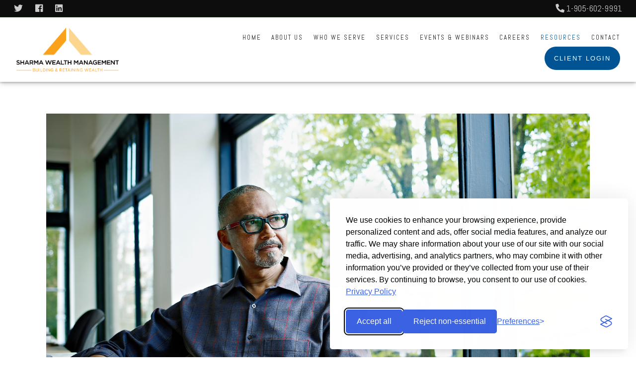

--- FILE ---
content_type: text/html; charset=utf-8
request_url: https://sharmawealth.ca/articles/dealing-with-unexpected-expenses-in-retirement
body_size: 14707
content:
<!DOCTYPE html>
<html lang="en" class="no-js">
<head>
<meta charset="utf-8">
<meta http-equiv="X-UA-Compatible" content="IE=edge">

<link rel="shortcut icon" href="https://static.twentyoverten.com/5b6c889020726c57d29b44aa/favicon/B1y93rl8Q-favicon.ico" type="image/x-icon">

<meta name="viewport" content="width=device-width,initial-scale=1">
<meta http-equiv="cleartype" content="on">
<meta name="robots" content="noodp">

<!-- Title & Description -->
<title>Dealing with Unexpected Expenses in Retirement — Sharma Wealth Management</title>
<meta name="description"
content="You might be able to plan for many of your retirement expenses, but there are likely going to be unexpected things that come up.">
<!-- Open Graph -->
<meta property="og:site_name" content="Sharma Wealth Management">
<meta property="og:title" content="Dealing with Unexpected Expenses in Retirement">
<meta property="og:description" content="You might be able to plan for many of your retirement expenses, but there are likely going to be unexpected things that come up.">
<meta property="og:url" content="https://sharmawealth.ca/articles/dealing-with-unexpected-expenses-in-retirement">
<meta property="og:type" content="article">

<meta prefix="og: http://ogp.me/ns#" property="og:image" content="https://static.twentyoverten.com/content/social/social-tile_dealingunexpectedexpensesretirement.jpg">
<meta property="og:image:width" content="">
<meta property="og:image:height" content="">

<meta itemprop="name" content="Dealing with Unexpected Expenses in Retirement">
<meta itemprop="description" content="You might be able to plan for many of your retirement expenses, but there are likely going to be unexpected things that come up.">
<meta itemprop="url" content="https://sharmawealth.ca/articles/dealing-with-unexpected-expenses-in-retirement">
<!-- Twitter Card -->
<meta name="twitter:card" content="summary_large_image">
<meta name="twitter:title" content="Dealing with Unexpected Expenses in Retirement">
<meta name="twitter:description" content="You might be able to plan for many of your retirement expenses, but there are likely going to be unexpected things that come up.">

<meta name="twitter:image" content="https://static.twentyoverten.com/content/social/social-tile_dealingunexpectedexpensesretirement.jpg">


<!-- Mobile App Settings -->

<link rel="apple-touch-icon" href="https://static.twentyoverten.com/5b6c889020726c57d29b44aa/favicon/B1y93rl8Q.png">

<meta name="apple-mobile-web-app-capable" content="yes">
<meta name="apple-mobile-web-app-status-bar-style" content="black">
<meta name="apple-mobile-web-app-title" content="Articles">

<!-- Prefetch -->
<link rel="dns-prefetch" href="https://static.twentyoverten.com">

<style>
@import 'https://fonts.googleapis.com/css?family=Abel:400,400i,000,000i|Roboto+Condensed:000,000i|Lato:000,000i|Muli:000,000i';
</style>
<link href="/assets/frameworks/assets/dist/css/global.css" rel="stylesheet">
<link href="/assets/frameworks/themes/fresnel/3.0.0/assets/dist/css/main.css" rel="stylesheet">
<link href="/assets/css/custom.css" rel="stylesheet">

<link href="https://assets.calendly.com/assets/external/widget.css" rel="stylesheet">


<style>
:root {
  --primary-color: #005493;
  --accent-color: #0084C1;
}

mark {
  background-color: #0084C1;
  /*Accent Colour*/
}

.learn-more {
    background-color: #fb9312;
    border-radius: 20px;
    width: fit-content;
    padding: 5px 20px;
    color: rgb(45, 45, 45);
    font-weight: 300;
}

#blog-categories{
  font-weight: bold;
}
.svg-icon{
  color: green;
}
.pl-0 {
    padding-left: 0;
}
.callout.callout-gray-gradient::before{
  background: linear-gradient(90deg, #777 0%, #fefefe 100%);
}
.callout.callout-gray-gradient h1{
  color: #111;
}
.callout.callout-gray-gradient p{
  color: #3a3a3a;
}
@media(width <= 820px){
  .text-center-mobile{
    text-align: center;
  }
}
hr.orange{
  border-color: #fa9312;
  border-width: 2px;
}

.bio-box > div:first-of-type{
  margin: 0 auto;
  padding: 2rem;
  max-width: 750px;
}
.bio-box >div:not(:first-of-type) img{
  max-height: 75vh;
  width: 100%;
  object-fit: contain;
  margin-top: 1rem;
}
/* ----- Accordion ----- */

.accordion{
  margin-bottom:1rem;
}
.accordion a{
  display: inline-block;
  position: relative;
}
.accordion .toggle-accordion {
      border-bottom: solid 2px rgba(98, 146, 154, 0.22);
      width:100%;
      font-size:1.2rem;
      padding-right:1.2rem;
      padding-bottom:.5rem;
}
.accordion a.toggle-accordion::after {
    content: '+';
    position: absolute;
    right: 0;
    bottom: unset;
    left: unset;
    width: unset;
    height: unset;
    top: 50%;
    transform: translateY(-50%);
    background: none;
    transition:transform 200ms;
    font-weight:bold;
}
.accordion a.toggle-accordion:hover::after {
  background:none;
}
.accordion .toggle-accordion.open::after {
  transform:translateY(-50%) rotate(45deg);
}

/* ----- Callout Image----- */
.callout-image::before{
  background-attachment: fixed !important;
}

.callout-image.static{
  min-height: unset !important;
}
.callout-image.static::before{
  background-attachment: scroll !important;
}

.callout-image .popout-column{
  background: #fff;
  border-radius: 3px 3px 3px 3px;
  box-shadow: 0px -3px 40px 6px rgba(24,99,99,0.13);
  /*top: -30%;*/
  margin-bottom: 20px;
  padding: 20px;
}
@media(min-width: 820px){
  .callout-image .popout-column{
    margin: 20px 0;
  }
}
.callout-image .popout-column p,
.callout-image .popout-column h1,
.callout-image .popout-column h2,
.callout-image .popout-column h3,
.callout-image .popout-column h4
{
  color: #3a3a3a;
}
@media(width < 820px){
  div{
    order: 1;
  }
  .popout-column{
    order: 2;
    max-width: 90vw;
    margin: 1rem auto;
  }
  
}

/* Callout adjustments*/
.callout a.btn{
  background-color: #fa9312;
  color: #fff;
}
.callout a.btn:hover{
  background-color: #4b4b4b;
}

/* ----- Base Styles ----- */
.circle {
    display: -ms-flexbox;
    display: flex;
    -ms-flex-pack: center;
    justify-content: center;
    -ms-flex-align: center;
    align-items: center;
    margin: 2rem auto !important;
    width: 8.5rem;
    height: 8.5rem;
    border-radius: 50%;
    border: 2px solid;
    text-transform: uppercase;
}

.btn {
  font-size: .72em;
}


/* ----- Navigation ----- */

#main-navigation > ul > li a {
  font-size: .8rem
}

#sub-navigation ul li a {
  font-size: .8rem;
}

/*---- SOCIAL BAR CSS --- */

#header.movedDown{
   top: 0;
}
#header.movedUp{
  top: -34px;
  transition: background .2s linear, top 0s;
}

/*-- If hiding on mobile --*/
/*@media(max-width: 820px){
#header.movedDown,
#header.movedUp{
    top: -34px;
  }
}*/

#header{
  padding: 0;
  top: 0;
  transition: background .2s linear, top .5s;
}

#header .header-inner{
  padding: .5em 2em;
}
#header .socialbar-top{
  min-height: 25px; 
 /*background-image: -webkit-linear-gradient(-30deg, #2f2f2f 75%, #00a758 75%);*/
  background: #0e0d0d;
  width: 100%;
  padding: 4px 1em 4px;
  border-bottom: 1px solid #54975c50;
  font-size: 1.1rem;
}
@media(max-width: 820px){
  #header{
    padding: 0 !important;
  }
  #header .header-inner{
    position: relative;
  }
}

#header .socialbar-top .icons a, 
#header .socialbar-top .contact a{
  color: #ccc;
	padding: 5px 10px;
}

#header .socialbar-top .icons a:hover,
#header .socialbar-top .contact a:hover{
  color:#fb9312;
}


textarea.form-control::placeholder{
  font-size: 1.2em;
}

/* Webinars custom orientation */
/*.webinars .content-wrapper .container{
  display: grid;    
  grid-template-columns: 66% 33%;
}
.webinars .content-wrapper .container #content{
  grid-column: 2;
  grid-row: 1;
  margin-left: 10px;
}
.webinars .content-wrapper .container #posts-list{
  grid-column: 1;
  grid-row: 1;
}
.webinars-list .post-link{
  width: 100%;
  flex-basis: 100%;
  text-align:center;
}*/
.webinars .post-link .post-excerpt p{
  white-space: pre-line;
}
.post .post-wrapper{
  box-shadow: 0px 0px 10px 0px rgba(0, 0, 0, 0.18);
  border-radius: 5px;
}


/* Swiper Testimonials custom nav */
.testimonial-carousel-nav .swiper-pagination-bullet{
  margin: 0 4px;
}
/* Add spacing between carousel and nav */
.testimonial-carousel-nav{
  padding-top: 10px;
  text-align: center;
}

/* Make Testimonials all match the tallest element */
.testimonial-carousel .swiper-slide {
  height: auto;
}
/* Make Testimonials look nicer */
blockquote {
  margin-top: 0;
  margin-bottom: 0;
}

blockquote::before{
  /*display: none !important;*/
  color: rgba(255, 255, 255, 0.4);
}

.testimonial-carousel blockquote p {
  font-size: 1rem;
  margin-bottom: 0;
}

.testimonial-carousel blockquote cite {
  font-size: .6em;
  line-height: 1.5;
  display: inline-block;
  /*font-family: 'Cinzel';*/
 }

blockquote cite::before {
  content: '\2014';
  position: relative;
  display: inline;
  margin-right: 5px;
}

@media (min-width: 820px) {
  .testimonial-carousel blockquote p {
    font-size: 1.1rem;
    margin-bottom: 0;
  }
}

/* Easy to manage items */
*[data-editablecontainer] .item.row{
  margin-left: 0;
  margin-right: 0;
}
.editable *[data-editablecontainer] > .item::after {
    content: none;
}
.editable *[data-editablecontainer] > .row > span.delete-row::before {
  content: "Delete Item";
}
.editable *[data-editablecontainer] > .row > span.delete-row {
  margin-bottom: 0;
}
.editable *[data-editablecontainer] + .add-item {
  position: absolute;
  width: 100%;
}
.editable *[data-editablecontainer] + .add-item::after {
    content: 'Add New Item';
    padding: 5px 10px;
    border-radius: 0 0 10px 10px;
    background-color: #585858;
    color: #fff;
    font-size: .85em;
    position: absolute;
    bottom: 4px;
    width: 200px;
    left: 50%;
    transform: translateX(-50%);
    transition: background .3s;
    cursor: pointer;
    box-shadow: 0px 1px 4px 1px #7d7d7d;
    text-align: center;
    opacity: 0.65;
}
.editable *[data-editablecontainer] + .add-item:hover::after {
    box-shadow: 0px 1px 4px 1px #5d5d5d;
    background: #353535;
    opacity: .85;
}
.testimonial-wrapper{
  display: flex;
  flex-wrap: wrap;
  padding: 0 4px;
}
.testimonial-column{
  flex: 100%;
  max-width: 100%;
}
.testimonial{
  background: #efefef;
  color: #1a1a1a;
  padding: 1.5rem;
  padding-top: 3rem;
  margin: 3rem 0.5rem;
  border-radius: 5px;
  position: relative;
  flex-flow: column;
}
.home .testimonial{
  height: 99%;
}

@media(min-width: 820px){
  .testimonial-column{
    flex: 50%;
    max-width: 50%;
  }
  
  .testimonial{
    margin: 2rem 1.5rem;
  }
}
.testimonial::after{
  content: '”';
  position: absolute;
  height: 48px;
  width: 48px;
  text-align: center;
  font-size: 3rem;
  border: 1px solid #faa21b;
  color: #faa21b;
  background: #fff;
  border-radius: 50%;
  top: -24px;
  left: 50%;
  transform: translateX(-50%);
}

.testimonial > p:last-of-type{
  font-weight: bold;
}
.testimonial-carousel .testimonial{
  margin-bottom: 0;
}
.testimonial-carousel-nav .swiper-pagination-bullet{
  background: #686868;
}
.testimonial-carousel-nav .swiper-pagination-bullet.swiper-pagination-bullet-active{
  background: #faa21b;
}


/* sharma-logo-behind text */
.sharma-logo-behind{
  overflow: hidden;
  position: relative;
  padding: 20px 0;
}
.sharma-logo-behind::before{
  content: '';
  position: absolute;
  top: 0;
  left: 0;
  height: 100%;
  width: 100%;
  background: url(https://static.twentyoverten.com/5b6c889020726c57d29b44aa/6e4kDrekBeM/1742234630188.png);
  background-repeat: no-repeat;
  background-hrposition: center;
  background-size: contain;
  z-index: -1;
}

.testimonial-swiper {
    margin: 2em 0px;
    background: white;
    padding: 2em;
    border: black 2px solid;
    border-radius: 20px;
  }
  

</style>

<!-- Libraries -->
<link rel="stylesheet" href="https://use.fontawesome.com/releases/v5.3.1/css/all.css">

<link rel="stylesheet" href="https://unpkg.com/swiper/swiper-bundle.min.css" />
<script src="https://unpkg.com/swiper/swiper-bundle.min.js"></script>

<link href="https://siteforward-code.s3.ca-central-1.amazonaws.com/Styles.css" rel="stylesheet">
<script src="https://siteforward-code.s3.ca-central-1.amazonaws.com/Scripts.js"></script>

<!-- Facebook Domain Verification -->
<meta name="facebook-domain-verification" content="9duf06xjxu7zm16v02b04548wyqqre" />


<!-- Cookie Banner -->
<link rel="stylesheet" id="silktide-consent-manager-css" href="https://static.twentyoverten.com/5b6c889020726c57d29b44aa/jvWHR1WQF8D/silktide-consent-manager.css">
<script src="https://static.twentyoverten.com/5b6c889020726c57d29b44aa/49SDXyUxjly/silktide-consent-manager.js"></script>
<script>

silktideCookieBannerManager.updateCookieBannerConfig({
  background: {
    showBackground: true
  },
  cookieIcon: {
    position: "bottomLeft"
  },
  cookieTypes: [
    {
      id: "necessary",
      name: "Necessary",
      description: "<p>These cookies are necessary for the website to function properly and cannot be switched off. They help with things like logging in and setting your privacy preferences.</p>",
      required: true,
      onAccept: function() {
        // console.log('Add logic for the required Necessary here');
      }
    },
    {
      id: "analytics",
      name: "Analytical",
      description: "<p>These cookies help us improve the site by tracking which pages are most popular and how visitors move around the site.</p>",
      defaultValue: true,
      onAccept: function() {
        gtag('consent', 'update', {
          analytics_storage: 'granted',
        });
        dataLayer.push({
          'event': 'consent_accepted_analytics',
        });
        fbq('consent', 'grant');
      },
      onReject: function() {
        gtag('consent', 'update', {
          analytics_storage: 'denied',
        });
        fbq('consent', 'revoke');
      }
    },
    {
      id: "advertising",
      name: "Advertising",
      description: "<p>These cookies provide extra features and personalization to improve your experience. They may be set by us or by partners whose services we use.</p>",
      onAccept: function() {
        gtag('consent', 'update', {
          ad_storage: 'granted',
          ad_user_data: 'granted',
          ad_personalization: 'granted',
        });
        dataLayer.push({
          'event': 'consent_accepted_advertising',
        });
      },
      onReject: function() {
        gtag('consent', 'update', {
          ad_storage: 'denied',
          ad_user_data: 'denied',
          ad_personalization: 'denied',
        });
        fbq('consent', 'revoke');
      }
    }
  ],
  text: {
    banner: {
      description: "<p><span style=\"color: rgb(0, 0, 0);\">We use cookies to enhance your browsing experience, provide personalized content and ads, offer social media features, and analyze our traffic. We may share information about your use of our site with our social media, advertising, and analytics partners, who may combine it with other information you’ve provided or they’ve collected from your use of their services. By continuing to browse, you consent to our use of cookies</span><font color=\"#141414\"><span style=\"font-size: 15px; letter-spacing: 0.5px;\">.&nbsp;</span></font><a href=\"https://sharmawealth.ca/privacy-policy\" target=\"_blank\">Privacy Policy</a></p>",
      acceptAllButtonText: "Accept all",
      acceptAllButtonAccessibleLabel: "Accept all cookies",
      rejectNonEssentialButtonText: "Reject non-essential",
      rejectNonEssentialButtonAccessibleLabel: "Reject non-essential",
      preferencesButtonText: "Preferences",
      preferencesButtonAccessibleLabel: "Toggle preferences"
    },
    preferences: {
      title: "Customize your cookie preferences",
      description: "<p>We respect your right to privacy. You can choose not to allow some types of cookies. Your cookie preferences will apply across our website.</p>",
      creditLinkText: "Get this banner for free",
      creditLinkAccessibleLabel: "Get this banner for free"
    }
  },
  position: {
    banner: "bottomRight"
  }
});
</script>
<!-- End Cookie Banner -->

<!-- Meta Pixel Code -->
<script>
!function(f,b,e,v,n,t,s)
{if(f.fbq)return;n=f.fbq=function(){n.callMethod?
n.callMethod.apply(n,arguments):n.queue.push(arguments)};
if(!f._fbq)f._fbq=n;n.push=n;n.loaded=!0;n.version='2.0';
n.queue=[];t=b.createElement(e);t.async=!0;
t.src=v;s=b.getElementsByTagName(e)[0];
s.parentNode.insertBefore(t,s)}(window, document,'script',
'https://connect.facebook.net/en_US/fbevents.js');
fbq('consent', 'revoke');
fbq('init', '940992379724081');
fbq('track', 'PageView');
</script>
<noscript><img height="1" width="1" style="display:none"
src="https://www.facebook.com/tr?id=940992379724081&ev=PageView&noscript=1"
/></noscript>
<!-- End Meta Pixel Code -->

<!-- Google tag (gtag.js) -->
<script async src="https://www.googletagmanager.com/gtag/js?id=G-GEH9YKLGLH"></script>
<script>
  window.dataLayer = window.dataLayer || [];
  function gtag(){dataLayer.push(arguments);}
  gtag('js', new Date());
  gtag('consent', 'update', {
        ad_storage: 'denied',
        ad_user_data: 'denied',
        ad_personalization: 'denied',
        analytics_storage: 'denied'
      });

  gtag('config', 'G-GEH9YKLGLH');
  gtag('config', 'AW-677709951');
</script>
<!-- End Google Tag -->

<!-- Zoho Code -->
<script type="text/javascript">var $zoho=$zoho || {};$zoho.salesiq = $zoho.salesiq || {widgetcode:"771deaa0905b74a0e8a3ccd696138c35e689852307f1b61f990e214551172d05", values:{},ready:function(){}};var d=document;s=d.createElement("script");s.type="text/javascript";s.id="zsiqscript";s.defer=true;s.src="https://salesiq.zohocloud.ca/widget";t=d.getElementsByTagName("script")[0];t.parentNode.insertBefore(s,t);</script>
<!-- End Zoho Code -->

<!--Arjun Code-->
<link rel="stylesheet" href="https://cdnjs.cloudflare.com/ajax/libs/Swiper/4.5.0/css/swiper.min.css">
<!--End Arjun Code-->


</head>

<body class="post has-featured-image">
<svg style="position: absolute; width: 0; height: 0; overflow: hidden;" version="1.1"
xmlns="http://www.w3.org/2000/svg" xmlns:xlink="http://www.w3.org/1999/xlink">
<defs>
<symbol id="icon-facebook" viewBox="0 0 24 24">
<title>facebook</title>
<path
d="M12 0.48c-6.362 0-11.52 5.158-11.52 11.52s5.158 11.52 11.52 11.52 11.52-5.158 11.52-11.52-5.158-11.52-11.52-11.52zM14.729 8.441h-1.732c-0.205 0-0.433 0.27-0.433 0.629v1.25h2.166l-0.328 1.783h-1.838v5.353h-2.044v-5.353h-1.854v-1.783h1.854v-1.049c0-1.505 1.044-2.728 2.477-2.728h1.732v1.897z">
</path>
</symbol>
<symbol id="icon-twitter" viewBox="0 0 24 24">
<title>twitter</title>
<path
d="M12 0.48c-6.362 0-11.52 5.158-11.52 11.52s5.158 11.52 11.52 11.52 11.52-5.158 11.52-11.52-5.158-11.52-11.52-11.52zM16.686 9.917c0.005 0.098 0.006 0.197 0.006 0.293 0 3-2.281 6.457-6.455 6.457-1.282 0-2.474-0.374-3.478-1.020 0.176 0.022 0.358 0.030 0.541 0.030 1.063 0 2.041-0.361 2.818-0.971-0.992-0.019-1.83-0.674-2.119-1.574 0.138 0.025 0.28 0.040 0.426 0.040 0.206 0 0.408-0.028 0.598-0.079-1.038-0.209-1.82-1.126-1.82-2.225v-0.028c0.306 0.169 0.656 0.272 1.028 0.284-0.61-0.408-1.009-1.102-1.009-1.89 0-0.415 0.112-0.806 0.307-1.141 1.12 1.373 2.79 2.275 4.676 2.372-0.040-0.167-0.059-0.34-0.059-0.518 0-1.252 1.015-2.269 2.269-2.269 0.652 0 1.242 0.276 1.656 0.718 0.517-0.103 1.002-0.29 1.44-0.551-0.169 0.529-0.528 0.974-0.997 1.256 0.46-0.056 0.896-0.178 1.303-0.359-0.304 0.455-0.689 0.856-1.132 1.175z">
</path>
</symbol>
<symbol id="icon-instagram" viewBox="0 0 24 24">
<title>instagram</title>
<path
d="M12.1,9.4c-1.6,0-2.9,1.3-2.9,2.9c0,1.6,1.3,2.9,2.9,2.9c1.6,0,2.9-1.3,2.9-2.9C15,10.8,13.7,9.4,12.1,9.4z M12.1,14 c-0.9,0-1.7-0.7-1.7-1.7c0-0.9,0.7-1.7,1.7-1.7c0.9,0,1.7,0.7,1.7,1.7C13.7,13.3,13,14,12.1,14z">
</path>
<path
d="M12,0.5C5.6,0.5,0.5,5.6,0.5,12S5.6,23.5,12,23.5S23.5,18.4,23.5,12S18.4,0.5,12,0.5z M17.5,14.9c0,1.4-1.2,2.6-2.6,2.6H9.1 c-1.4,0-2.6-1.2-2.6-2.6V9.1c0-1.4,1.2-2.6,2.6-2.6h5.9c1.4,0,2.6,1.2,2.6,2.6V14.9z">
</path>
<circle cx="15.1" cy="8.7" r="0.8"></circle>
</symbol>
<symbol id="icon-linkedin" viewBox="0 0 24 24">
<title>linkedin</title>
<path
d="M12 0.48c-6.362 0-11.52 5.158-11.52 11.52s5.158 11.52 11.52 11.52 11.52-5.158 11.52-11.52-5.158-11.52-11.52-11.52zM9.18 16.775h-2.333v-7.507h2.333v7.507zM7.999 8.346c-0.737 0-1.213-0.522-1.213-1.168 0-0.659 0.491-1.165 1.243-1.165s1.213 0.506 1.228 1.165c0 0.646-0.475 1.168-1.258 1.168zM17.7 16.775h-2.333v-4.16c0-0.968-0.338-1.626-1.182-1.626-0.644 0-1.027 0.445-1.196 0.874-0.062 0.152-0.078 0.368-0.078 0.583v4.328h-2.334v-5.112c0-0.937-0.030-1.721-0.061-2.395h2.027l0.107 1.043h0.047c0.307-0.49 1.060-1.212 2.318-1.212 1.535 0 2.686 1.028 2.686 3.239v4.439z">
</path>
</symbol>
<symbol id="icon-google" viewBox="0 0 24 24">
<title>google</title>
<path
d="M12 0.48v0c6.362 0 11.52 5.158 11.52 11.52s-5.158 11.52-11.52 11.52c-6.362 0-11.52-5.158-11.52-11.52s5.158-11.52 11.52-11.52zM18.125 11.443h-1.114v-1.114h-1.114v1.114h-1.114v1.114h1.114v1.114h1.114v-1.114h1.114zM9.773 11.443v1.336h2.21c-0.089 0.573-0.668 1.681-2.21 1.681-1.331 0-2.416-1.102-2.416-2.461s1.086-2.461 2.416-2.461c0.757 0 1.264 0.323 1.553 0.601l1.058-1.019c-0.679-0.635-1.559-1.019-2.611-1.019-2.155 0-3.897 1.743-3.897 3.897s1.743 3.897 3.897 3.897c2.249 0 3.742-1.581 3.742-3.808 0-0.256-0.028-0.451-0.061-0.646h-3.68z">
</path>
</symbol>
<symbol id="icon-youtube" viewBox="0 0 24 24">
<title>youtube</title>
<path
d="M13.924 11.8l-2.695-1.258c-0.235-0.109-0.428 0.013-0.428 0.274v2.369c0 0.26 0.193 0.383 0.428 0.274l2.694-1.258c0.236-0.11 0.236-0.29 0.001-0.401zM12 0.48c-6.362 0-11.52 5.158-11.52 11.52s5.158 11.52 11.52 11.52 11.52-5.158 11.52-11.52-5.158-11.52-11.52-11.52zM12 16.68c-5.897 0-6-0.532-6-4.68s0.103-4.68 6-4.68 6 0.532 6 4.68-0.103 4.68-6 4.68z">
</path>
</symbol>
<symbol id="icon-vimeo" viewBox="0 0 24 24">
<title>vimeo</title>
<path
d="M12 0.48c-6.362 0-11.52 5.158-11.52 11.52s5.158 11.52 11.52 11.52 11.52-5.158 11.52-11.52-5.158-11.52-11.52-11.52zM17.281 9.78c-0.61 3.499-4.018 6.464-5.041 7.141-1.025 0.674-1.961-0.272-2.299-0.989-0.389-0.818-1.552-5.248-1.856-5.616-0.305-0.367-1.219 0.368-1.219 0.368l-0.443-0.593c0 0 1.856-2.26 3.269-2.54 1.498-0.3 1.495 2.341 1.855 3.809 0.349 1.42 0.583 2.231 0.887 2.231 0.305 0 0.887-0.79 1.523-2.004 0.638-1.214-0.026-2.287-1.273-1.524 0.498-3.048 5.208-3.782 4.598-0.283z">
</path>
</symbol>
<symbol id="icon-tumblr" viewBox="0 0 24 24">
<title>tumblr</title>
<path
d="M12 0.48c-6.362 0-11.52 5.158-11.52 11.52s5.158 11.52 11.52 11.52 11.52-5.158 11.52-11.52-5.158-11.52-11.52-11.52zM15.092 16.969c-0.472 0.226-0.898 0.382-1.279 0.474-0.382 0.089-0.794 0.136-1.237 0.136-0.504 0-0.949-0.066-1.337-0.194s-0.718-0.312-0.991-0.551c-0.274-0.236-0.463-0.492-0.569-0.76-0.106-0.27-0.158-0.659-0.158-1.168v-3.914h-1.219v-1.577c0.431-0.143 0.804-0.347 1.112-0.614 0.308-0.265 0.557-0.583 0.743-0.956 0.187-0.372 0.316-0.848 0.386-1.422h1.568v2.82h2.616v1.75h-2.616v2.862c0 0.647 0.034 1.062 0.102 1.244 0.067 0.185 0.193 0.33 0.378 0.44 0.245 0.148 0.524 0.222 0.836 0.222 0.559 0 1.114-0.185 1.666-0.553v1.762h-0.001z">
</path>
</symbol>
<symbol id="icon-yelp" viewBox="0 0 24 24">
<title>yelp</title>
<path
d="M12 0.48v0c6.362 0 11.52 5.158 11.52 11.52s-5.158 11.52-11.52 11.52c-6.362 0-11.52-5.158-11.52-11.52s5.158-11.52 11.52-11.52zM13.716 13.671v0c0 0-0.3-0.080-0.499 0.122-0.218 0.221-0.034 0.623-0.034 0.623l1.635 2.755c0 0 0.268 0.363 0.501 0.363s0.464-0.193 0.464-0.193l1.292-1.864c0 0 0.131-0.235 0.133-0.441 0.005-0.293-0.433-0.373-0.433-0.373l-3.059-0.991zM13.062 12.406c0.156 0.268 0.588 0.19 0.588 0.19l3.052-0.9c0 0 0.416-0.171 0.475-0.398 0.058-0.228-0.069-0.503-0.069-0.503l-1.459-1.734c0 0-0.126-0.219-0.389-0.241-0.29-0.025-0.467 0.329-0.467 0.329l-1.725 2.739c0.001-0.001-0.151 0.272-0.007 0.519v0zM11.62 11.338c0.359-0.089 0.417-0.616 0.417-0.616l-0.024-4.386c0 0-0.054-0.541-0.295-0.688-0.378-0.231-0.49-0.111-0.598-0.095l-2.534 0.95c0 0-0.248 0.083-0.377 0.292-0.185 0.296 0.187 0.73 0.187 0.73l2.633 3.624c0 0 0.26 0.271 0.591 0.189v0zM10.994 13.113c0.009-0.338-0.402-0.542-0.402-0.542l-2.724-1.388c0 0-0.404-0.168-0.6-0.051-0.149 0.089-0.283 0.252-0.295 0.394l-0.177 2.204c0 0-0.026 0.382 0.072 0.556 0.139 0.246 0.596 0.075 0.596 0.075l3.18-0.709c0.123-0.084 0.34-0.092 0.352-0.539v0zM11.785 14.302c-0.273-0.141-0.6 0.151-0.6 0.151l-2.129 2.366c0 0-0.266 0.362-0.198 0.584 0.064 0.208 0.169 0.312 0.318 0.385l2.138 0.681c0 0 0.259 0.054 0.456-0.003 0.279-0.082 0.227-0.522 0.227-0.522l0.048-3.203c0 0.001-0.011-0.308-0.26-0.438v0z">
</path>
</symbol>
<symbol id="icon-rss" viewBox="0 0 24 24">
<title>rss</title>
<path
d="M11.994 0.48c-6.362 0-11.514 5.152-11.514 11.514s5.152 11.514 11.514 11.514c6.362 0 11.514-5.152 11.514-11.514s-5.152-11.514-11.514-11.514v0zM9.112 16.68c-0.788 0-1.432-0.644-1.432-1.432s0.644-1.432 1.432-1.432c0.788 0 1.432 0.644 1.432 1.432s-0.644 1.432-1.432 1.432v0zM12.788 16.68c0-2.82-2.287-5.108-5.108-5.108v-1.499c3.642 0 6.607 2.954 6.607 6.607h-1.499zM15.775 16.68c0-4.475-3.631-8.095-8.095-8.095v-1.499c5.296 0 9.594 4.297 9.594 9.594h-1.499z">
</path>
</symbol>
<symbol id="icon-email" viewBox="0 0 24 24">
<title>email</title>
<path
d="M12,0A12,12,0,1,0,24,12,12,12,0,0,0,12,0Zm5.964,8.063L12.2,12.871a0.419,0.419,0,0,1-.391,0L6.036,8.063H17.964ZM5.2,8.724l4.084,3.4L5.2,15.293V8.724Zm0.87,7.213L10.1,12.8l1.044,0.866a1.341,1.341,0,0,0,1.718,0L13.9,12.8l4.027,3.133H6.07Zm12.73-.644-4.084-3.17,4.084-3.4v6.569Z">
</path>
</symbol>
<symbol id="icon-podcast" viewBox="0 0 24 24">
<title>podcast</title>
<path
d="M12,0A12,12,0,1,0,24,12,12,12,0,0,0,12,0ZM10.1,7.9a1.9,1.9,0,0,1,3.793,0v3.793a1.9,1.9,0,1,1-3.793,0V7.9Zm2.519,8.03V18H11.378V15.926a4.386,4.386,0,0,1-3.793-4.237H8.652A3.281,3.281,0,0,0,12,14.918a3.281,3.281,0,0,0,3.348-3.229h1.066A4.386,4.386,0,0,1,12.622,15.926Z">
</path>
</symbol>
<symbol id="icon-phone" viewBox="0 0 24 24">
<title>phone</title>
<path
d="M12,0A12,12,0,1,0,24,12,12,12,0,0,0,12,0Zm6,15.47a.58.58,0,0,1-.178.509l-1.69,1.678a.968.968,0,0,1-.3.216,1.251,1.251,0,0,1-.362.114c-.009,0-.034,0-.077.007s-.1.006-.165.006a5.653,5.653,0,0,1-2.1-.489,11.2,11.2,0,0,1-1.773-.973,13.188,13.188,0,0,1-2.11-1.78,13.977,13.977,0,0,1-1.475-1.677A12.061,12.061,0,0,1,6.824,11.6a7.983,7.983,0,0,1-.533-1.233,6.473,6.473,0,0,1-.242-.954A3.217,3.217,0,0,1,6,8.784c.009-.153.013-.237.013-.254a1.247,1.247,0,0,1,.114-.363.967.967,0,0,1,.216-.3L8.032,6.178A.559.559,0,0,1,8.439,6a.475.475,0,0,1,.292.095.872.872,0,0,1,.216.236l1.361,2.58a.62.62,0,0,1,.063.445.794.794,0,0,1-.216.407l-.623.623a.2.2,0,0,0-.044.082.3.3,0,0,0-.019.1,2.282,2.282,0,0,0,.228.61,5.635,5.635,0,0,0,.471.743,8.171,8.171,0,0,0,.9,1.011,8.494,8.494,0,0,0,1.017.909,5.962,5.962,0,0,0,.744.477,2.011,2.011,0,0,0,.457.184l.159.032a.332.332,0,0,0,.083-.019.219.219,0,0,0,.083-.045l.724-.737a.779.779,0,0,1,.534-.2.66.66,0,0,1,.343.077h.013l2.453,1.449A.64.64,0,0,1,18,15.47Z">
</path>
</symbol>
<symbol id="icon-blog" viewBox="0 0 24 24">
<title>blog</title>
<path
d="M12,0A12,12,0,1,0,24,12,12,12,0,0,0,12,0ZM9.083,17H7V14.917l6.146-6.146,2.083,2.083Zm7.76-7.76-1.016,1.016L13.745,8.172,14.76,7.156a0.566,0.566,0,0,1,.781,0l1.3,1.3A0.566,0.566,0,0,1,16.844,9.24Z" />
</symbol>
<symbol id="icon-search" viewBox="0 0 24 24">
<title>search</title>
<path
d="M17.611,15.843a9.859,9.859,0,1,0-1.769,1.769l6.379,6.379,1.769-1.769ZM9.836,17.17A7.334,7.334,0,1,1,17.17,9.836,7.342,7.342,0,0,1,9.836,17.17Z" />
</symbol>
<symbol id="icon-brokercheck" viewBox="0 0 100 100">
<title>brokercheck</title>
<path
d="M67.057,60.029a2.968,2.968,0,0,0-4.2-.119,19.351,19.351,0,1,1,.8-27.341A2.968,2.968,0,1,0,67.976,28.5a25.288,25.288,0,1,0-1.038,35.728A2.968,2.968,0,0,0,67.057,60.029Z" />
<path
d="M47.714,32.506a0.654,0.654,0,0,0-.49-1.185,14.61,14.61,0,0,0-9.183,23.649,0.611,0.611,0,0,0,1.084-.506C37.286,46.088,39.185,37.392,47.714,32.506Z" />
<path
d="M63.814,69.544a0.906,0.906,0,0,0-1.222-.374l-3.7,1.965a0.9,0.9,0,1,0,.848,1.6l3.7-1.965A0.906,0.906,0,0,0,63.814,69.544Z" />
<path
d="M70.211,80.4l-3.455-6.5a3.1,3.1,0,1,0-5.47,2.909l3.455,6.5A3.1,3.1,0,0,0,70.211,80.4Zm-1.012,1.8a0.948,0.948,0,0,1-1.278-.391l-1.21-2.276a0.945,0.945,0,1,1,1.669-.887l1.21,2.276A0.948,0.948,0,0,1,69.2,82.209Z" />
</symbol>
<symbol id="icon-brokercheck-color" viewBox="0 0 100 100">
<title>brokercheck</title>
<path
d="M67.057,60.029a2.968,2.968,0,0,0-4.2-.119,19.351,19.351,0,1,1,.8-27.341A2.968,2.968,0,1,0,67.976,28.5a25.288,25.288,0,1,0-1.038,35.728A2.968,2.968,0,0,0,67.057,60.029Z"
fill="#1965A2" />
<path
d="M47.714,32.506a0.654,0.654,0,0,0-.49-1.185,14.61,14.61,0,0,0-9.183,23.649,0.611,0.611,0,0,0,1.084-.506C37.286,46.088,39.185,37.392,47.714,32.506Z"
fill="#4DA3DB" />
<path
d="M63.814,69.544a0.906,0.906,0,0,0-1.222-.374l-3.7,1.965a0.9,0.9,0,1,0,.848,1.6l3.7-1.965A0.906,0.906,0,0,0,63.814,69.544Z"
fill="#CF3317" />
<path
d="M70.211,80.4l-3.455-6.5a3.1,3.1,0,1,0-5.47,2.909l3.455,6.5A3.1,3.1,0,0,0,70.211,80.4Zm-1.012,1.8a0.948,0.948,0,0,1-1.278-.391l-1.21-2.276a0.945,0.945,0,1,1,1.669-.887l1.21,2.276A0.948,0.948,0,0,1,69.2,82.209Z"
fill="#CF3317" />
</symbol>
<symbol id="icon-play" viewBox="0 0 100 100">
<title>Play</title>
<polygon points="31.934 26.442 72.233 50 31.934 73.558 31.934 26.442" />
</symbol>
<symbol id="icon-pause" viewBox="0 0 100 100">
<title>Pause</title>
<polygon points="69.093 80 69.093 20 58.193 20 58.193 80 69.093 80" />
<polygon points="41.807 80 41.807 20 30.907 20 30.907 80 41.807 80" />
</symbol>

</defs>
</svg>


<div id="pull-out-nav">
<div class="pull-out-header">
<div class="close-menu">
<span></span>
</div>
</div>
<div class="nav-wrapper">
<ul class="main-nav">







<li><a href="/">Home</a></li>









<li><a href="/about-us">About Us</a></li>










<li><a href="/who-we-serve">Who we serve</a></li>











<li><a href="/financial-planning-solutions">Services</a></li>











<li><a href="/events-and-webinars">Events &amp; Webinars</a></li>









<li><a href="/careers">Careers</a></li>









<li class="active"><a href="/resources">Resources</a></li>










<li><a href="/contact">Contact</a></li>










<li><a href="https://manulifewealth.ca/clients/en/sign-in" class="btn">Client Login</a></li>





































</ul>
</div>
</div>
<div id="page-wrapper"
class="has-fixed-header">

<header id="header" role="banner">
<div class="header-inner">


<div id="logo">
<a href="/">

<img src="https://static.twentyoverten.com/5b6c889020726c57d29b44aa/rk7F3rlUQ/Sharma-LogoTransparent.png" alt="Logo for Sharma Wealth Management">


</a>
</div>



<div class="menu-toggle">
<span></span>
</div>
<nav id="main-navigation">
<ul>



<li><a href="/">Home</a></li>



<li class="dropdown">
<a href="/about-us">About Us</a>
<ul>



<li><a href="/about-us/who-we-are">Who We Are</a></li>




<li><a href="/about-us/our-team">Our Team</a></li>




<li><a href="/about-us/community">In Our Community</a></li>




<li><a href="/about-us/testimonials">Testimonials</a></li>


</ul>
</li>



<li><a href="/who-we-serve">Who we serve</a></li>




<li>
<a href="/financial-planning-solutions">Services</a>
</li>




<li><a href="/events-and-webinars">Events &amp; Webinars</a></li>



<li><a href="/careers">Careers</a></li>



<li class="dropdown active">
<a href="/resources">Resources</a>
<ul>



<li><a href="/resources/client-resources">Client Resources</a></li>




<li class="active"><a href="/articles">Articles</a></li>


</ul>
</li>



<li><a href="/contact">Contact</a></li>




<li>
<a href="https://manulifewealth.ca/clients/en/sign-in" class="btn">Client Login</a>
</li>




</ul>
</nav>

</div>
</header>




<div class="header-push"></div>



<div class="content-wrapper">
<div class="container">
<main id="content" role="main">
<article class="post">

<figure class="post-thumbnail">
<img src="https://static.twentyoverten.com/content/featured/featured_dealingwithunexpectedexpensesinretirement_article.jpg" alt="Dealing with Unexpected Expenses in Retirement Thumbnail">
</figure>

<div class="post-wrapper">
<header class="post-header">
<h1 class="post-title">Dealing with Unexpected Expenses in Retirement</h1>
<div class="post-meta">

<time
datetime="2022-02-01">February 1, 2022</time>


</div>
</header>
<div class="post-content">
<p>As you plan for retirement, it’s exciting to think of all the things you’ll have time to do, including traveling more, spending time with family, and even picking up a new hobby. However, in planning for retirement, you have to also plan for the number of expenses along the way.</p>

<p>While you might plan for many of the expenses associated with retirement, there may be unexpected things that come up. Here is a list of a few unexpected expenses that may crop up in retirement.</p>

<h2>Healthcare Expenses</h2>

<p>Canada has a very robust Medicare system, but that doesn’t mean that every healthcare expense in retirement will be covered by insurance. This is where your healthcare costs in retirement have the potential to skyrocket.</p>

<p></p>

<p>One example of a service that may not be covered under Medicare is long-term care. According to the Government of Canada, many long-term care facilities and home-care services “charge co-payments or extra fees for additional services that aren't provided under the long term plan.”<sup>1</sup></p>

<p></p>

<p>In addition to long-term care, Medicare may also not cover expenses related to<sup>2</sup>:</p>

<p></p>

<ul>
<li>Ambulance services</li>
<li>Transportation to/from treatment</li>
<li>Home care</li>
<li>Prescription drugs (depending on your insurance)</li>
<li>Over the counter treatment and supplies</li>
<li>Occupational therapy outside of a hospital</li>
</ul>

<p></p>

<p>As you plan for retirement, consider all of the health-related expenses that may arise.</p>

<h2>Investment Losses</h2>

<p>As you work with your financial advisor, you can develop a long-term investment plan that is focused on retirement planning. That being said, you can never completely predict the market so investment losses may be one of your financial considerations. To mitigate this risk, make sure that your investment portfolio aligns with the amount of risk you are willing to take, especially in retirement.&nbsp;</p>

<h2>Home Maintenance</h2>

<p>After retiring, you may find that you’re spending more time at home, and you might want to make some home upgrades. While you can plan for many of these changes, some might arise unexpectedly. If your health changes or you face a medical procedure, you may need to adapt your home to be more accessible.</p>

<p>Or you may find yourself in a situation where you have to care for a loved one, whether it’s an aging parent or relative, or you have to provide a place for your adult children to come if they need assistance. Even if these situations aren’t in your initial plan, they may be worth planning for as you consider your home maintenance in retirement.</p>

<h2>Hobby Expenses</h2>

<p>Retirement is a time to celebrate everything you accomplished in your career and take time to enjoy the small things in life. That being said, some retirees might be caught off guard by the cost of these new hobbies and activities. Because retirees are on a fixed income, it’s important to plan for these expenses in detail so they don’t crop up unexpectedly.</p>

<p></p>

<h2>How to Deal With Unexpected Expenses in Retirement</h2>

<p>Of course, this is just a short list of the many unexpected expenses that can arise during retirement. But luckily, you can help protect your retirement income by anticipating the unexpected. As you work with your financial advisor, consider:</p>

<p></p>

<ul>
<li>Aligning your retirement plan with your goals</li>
<li>Setting aside an emergency fund for unexpected expenses</li>
<li>Maximize tax savings by maximizing your RRSP and TFSA contributions during your working years</li>
<li>Time your withdrawals to reduce your overall tax bill</li>
<li>Ensure that your investments are aligned with your risk tolerance</li>
</ul>

<p></p>

<p>Retirement planning is an exciting process and requires detailed planning to anticipate both the expected and unexpected expenses. Working with a qualified financial advisor can help you feel secure in your retirement planning.</p>

<section class="references">
   <ol>
        <li><cite><a href="https://www.canada.ca/en/financial-consumer-agency/services/insurance/long-term-care.html" rel="noopener" target="_blank">https://www.canada.ca/en/financial-consumer-agency/services/insurance/long-term-care.html</a></cite></li>
        <li><cite><a href="https://www.cbcn.ca/en/whats-covered-by-medicare" rel="noopener" target="_blank">https://www.cbcn.ca/en/whats-covered-by-medicare</a></cite></li>
    </ol>
</section>
<section class="disclaimers">
    <p>This content is developed from sources believed to be providing accurate information, and provided by Twenty Over Ten. It may not be used for the purpose of avoiding any federal tax penalties. Please consult legal or tax professionals for specific information regarding your individual situation. The opinions expressed and material provided are for general information, and should not be considered a solicitation for the purchase or sale of any security.</p>
</section>
</div>

<footer class="post-footer">
<div class="share-text">
<span>Share</span>
</div>
<ul class="share-links">

<li><a href="https://www.facebook.com/sharer/sharer.php?u=https://sharmawealth.ca/articles/dealing-with-unexpected-expenses-in-retirement" target="_blank" class="btn secondary">Facebook</a></li>


<li><a href="https://twitter.com/intent/tweet?url=https://sharmawealth.ca/articles/dealing-with-unexpected-expenses-in-retirement&amp;text=You%20might%20be%20able%20to%20plan%20for%20many%20of%20your%20retirement%20expenses%2C%20but%20there%20are%20likely%20going%20to%20be%20une" target="_blank" class="btn secondary">Twitter</a></li>


<li><a href="http://www.linkedin.com/shareArticle?mini=true&amp;url=https://sharmawealth.ca/articles/dealing-with-unexpected-expenses-in-retirement&amp;title=Dealing%20with%20Unexpected%20Expenses%20in%20Retirement&amp;summary=You%20might%20be%20able%20to%20plan%20for%20many%20of%20your%20retirement%20expenses%2C%20but%20there%20are%20likely%20going%20to%20be%20une&amp;source=Sharma%20Wealth%20Management" target="_blank" class="btn secondary">Linkedin</a></li>

</ul>
</footer>

</div>
</article>
</main>
</div>
</div>
<footer class="footer" role="contentinfo">
<div class="footer-wrapper">
<div class="container">
<div class="footer-content" data-location="footer" data-id="695fb906aa57789edaf13348" data-type="footer">
<p style="text-align: center;">
<a class="social-link fr-deletable" href="https://www.facebook.com/sharma.wealth.mgt/" rel="noopener noreferrer" target="_blank">
<svg class="icon">
			<use xlink:href="#icon-facebook"></use>
		</svg>
</a>
<a class="social-link fr-deletable" href="https://ca.linkedin.com/company/sharmawealth" rel="noopener noreferrer" target="_blank">
<svg class="icon">
			<use xlink:href="#icon-linkedin"></use>
		</svg>
</a>
<a class="social-link fr-deletable" href="https://twitter.com/WealthSharma" rel="noopener noreferrer" target="_blank">
<svg class="icon">
			<use xlink:href="#icon-twitter"></use>
		</svg>
</a></p>

<p class="disclaimer" data-content="sharma" style="text-align: center;"><strong>Sharma Wealth Management</strong>
<br><a href="/contact"><strong>2560 Matheson Blvd. E, Suite 324 Mississauga, ON, L4W 4Y9</strong></a>
<br>Phone:<a href="tel:9056029991"> <strong>905-602-9991</strong></a>
<br>Fax: 905-602-6111</p>


<p class="disclaimer" style="text-align: center;"><span data-content="dealer">© <span class="copyrightYear">2025</span> Sharma Wealth Management., all rights reserved</span>
<br>

<a href="/privacy-policy" target="_self"><strong>Sharma Wealth Management Privacy Policy</strong></a>
<br>
</p>

<p class="disclaimer" style="text-align: center;color: #999999 !important;">Client, Calendar, and Team icon by <a href="https://icons8.com" target="_blank">Icons8</a>.</p>
</div>
<div id="tot_badge">
<p>
<a href="https://twentyoverten.com" target="_blank">

<img src="data:image/svg+xml;charset=utf8,%3Csvg xmlns='http://www.w3.org/2000/svg' viewBox='0 0 30 30'%3E%3Cpath d='M15,1.75A13.25,13.25,0,1,1,1.75,15,13.27,13.27,0,0,1,15,1.75M15,0A15,15,0,1,0,30,15,15,15,0,0,0,15,0h0Z' fill='%23005493'/%3E%3Cpath d='M13.13,6.39a0.6,0.6,0,0,1,.57-0.63h0.72a0.6,0.6,0,0,1,.64.63V9h1a0.6,0.6,0,0,1,.64.63V10a0.61,0.61,0,0,1-.56.65H15.06v6.73c0,0.82.21,1.06,0.93,1.06h0.47a0.6,0.6,0,0,1,.64.63v0.4a0.61,0.61,0,0,1-.57.64h-0.6c-2,0-2.85-.82-2.85-2.73v-11h0Z' fill='%23005493'/%3E%3Cpath d='M17.38,23.6a0.64,0.64,0,0,1-.64.63H13.28a0.64,0.64,0,0,1-.64-0.63V23.05a0.64,0.64,0,0,1,.64-0.59h3.44a0.64,0.64,0,0,1,.64.63V23.6Z' fill='%23005493'/%3E%3C/svg%3E" alt="Financial Advisor Websites by Twenty Over Ten">

<span>Powered by Twenty Over Ten</span>
</a>
</p>
</div>
</div>
</div>

</footer>
<div class="pull-out-overlay"></div>
</div>


<script>
window.appUrl = 'https://app.twentyoverten.com';
window.siteUrl = 'https://sharmawealth.ca';
window.suppress = false;
window.calendlyActive = true;
</script>
<script src="https://ajax.googleapis.com/ajax/libs/jquery/2.2.4/jquery.min.js"></script>
<script>
$('.g-recaptcha').html('');
</script>

<script src="https://assets.calendly.com/assets/external/widget.js" type="text/javascript"></script>


<script src="https://www.google.com/recaptcha/api.js" async defer></script>

<script src="/assets/frameworks/assets/dist/js/global-2.0.2.js"></script>
<script src="/assets/frameworks/themes/fresnel/3.0.0/assets/dist/js/main-3.0.0.js"></script>

<script src="https://static.twentyoverten.com/5b9feb6e83a56f5f4440b8a5/_wDOe-_NvAC/parsley.js"></script>
<script>
  initBlogDisclaimer(["webinars", "webinars-list"]);
  initMoveBelow();
  initHiddenRecaptcha();
  updateCopyrightYear();
  initSmallerOverlay();
  initBannerPush();
  adjustMembersOverlayWidth();
  adjustMembersListWidth();
  initFormDataSwitch();
  
</script>
<script>
// Move Header up so theres no jump
  $("#header").addClass("movedUp");
     $("#header").prepend('<div class="socialbar-top"> <div class="row" style="text-align: center">'+
  '<div class="icons col-xs-12 col-sm-6 text-left-desktop">'+
    '<a href="https://twitter.com/WealthSharma" title="Twitter" target="_blank"><i class="fab fa-twitter"></i></a> <a href="https://www.facebook.com/Sharma-Wealth-Management-2336080059958360/" title="Facebook"  target="_blank"><i class="fab fa-facebook"></i></a> <a href="https://ca.linkedin.com/company/sharmawealth" title="Linkedin"  target="_blank"><i class="fab fa-linkedin"></i></a>'+
      '</div> <div class="contact col-xs-12 col-sm-6 text-right-desktop">'+
    '<a href="tel:1-905-602-9991"><i class="fas fa-phone fa-flip-horizontal"></i> 1-905-602-9991</a>'+
      '</div> </div> </div>');
     
  //Move header back down
  setTimeout(function(){
    $("#header")
    .addClass("movedDown")
    .removeClass("movedUp");
  }, 1);

</script>
<script>
  initSwiperSlideshow({
    container: '.testimonial-carousel',
    settings:{
      slidesPerView: 1,
      spaceBetween: 15,
      // breakpoints: {
      //   820: {
      //     slidesPerView: 2,
      //     spaceBetween: 15
      //   }
      // },
      pagination: {
        el: '.testimonial-carousel-nav',
        bulletClass: 'swiper-pagination-bullet pill-h',
        bulletElement: 'button',
        clickable: true
      }

    }
  })

</script>


<!--Arjun Code-->
<script src="https://cdnjs.cloudflare.com/ajax/libs/Swiper/4.5.0/js/swiper.min.js"></script>
<script>
var mySwiper = new Swiper ('.swiper-container', {
    direction: 'horizontal',
    loop: true,
    centeredSlides: true,
    centeredSlidesBounds: true,

    // Pagination
    pagination: {
      el: '.swiper-pagination',
    },

    // Navigation arrows
    navigation: {
      nextEl: '.swiper-button-next',
      prevEl: '.swiper-button-prev',
    },
  })
</script>

<script async src="https://www.googletagmanager.com/gtag/js?id=AW-677709951"></script>
<script>
window.dataLayer = window.dataLayer || [];
function gtag(){dataLayer.push(arguments);}
gtag('js', new Date());
gtag('config', 'AW-677709951');
</script>

<!-- tot - Global site tag (gtag.js) - Google Analytics -->
<script async src="https://www.googletagmanager.com/gtag/js?id=UA-46480539-15"></script>
<script>
window.dataLayer = window.dataLayer || [];
function gtag(){dataLayer.push(arguments);}
gtag('js', new Date());
gtag('config', 'UA-46480539-15');
</script>
</body>
</html>

--- FILE ---
content_type: text/css; charset=utf-8
request_url: https://sharmawealth.ca/assets/css/custom.css
body_size: 3075
content:
:root {
  --accent: #005493; }

/* ============== FROALA ============== */
.main-content.editable::before,
.main-content.editable .form span.delete-contact-form::before,
.main-content.editable .row span.delete-row::before,
.main-content.editable .overlay-content::before,
body.fr-view .form span.delete-contact-form::before,
body.fr-view .row span.delete-row::before {
  background: #5c5c5c;
  color: #fff;
  /* new styles */
  background: #000000;
  color: #fff; }

.main-content.editable::after,
.main-content.editable .form::after,
.main-content.editable .row::after,
.main-content.editable .overlay-content::after,
body.fr-view .form::after,
body.fr-view .row::after {
  border-color: #5c5c5c;
  /* new styles */
  border-color: #000000; }

.hero-content.editable::before,
.hero-content.editable .form span.delete-contact-form::before,
.hero-content.editable .row span.delete-row::before,
.hero-content.editable .overlay-content::before {
  background: #5c5c5c;
  color: #fff;
  /* new styles */
  background: #000000;
  color: #fff; }
  .overlay .hero-content.editable::before, .overlay
  .hero-content.editable .form span.delete-contact-form::before, .overlay
  .hero-content.editable .row span.delete-row::before, .overlay
  .hero-content.editable .overlay-content::before {
    background: #ff9f29;
    color: #000;
    /* new styles */
    background: #ffffff;
    color: #000; }

.hero-content.editable::after,
.hero-content.editable .form::after,
.hero-content.editable .row::after,
.hero-content.editable .overlay-content::after {
  border-color: #5c5c5c;
  /* new styles */
  border-color: #000000; }
  .overlay .hero-content.editable::after, .overlay
  .hero-content.editable .form::after, .overlay
  .hero-content.editable .row::after, .overlay
  .hero-content.editable .overlay-content::after {
    border-color: #ff9f29;
    /* new styles */
    border-color: #ffffff; }

.footer-content.editable::before,
.footer-content.editable .form span.delete-contact-form::before,
.footer-content.editable .row span.delete-row::before {
  background: rgba(20, 20, 20, 0.788);
  color: #fff;
  /* new styles */
  background: #ffffff;
  color: #000; }

.footer-content.editable::after,
.footer-content.editable .form::after,
.footer-content.editable .row::after {
  border-color: rgba(20, 20, 20, 0.788);
  /* new styles */
  border-color: #ffffff; }

.editable .posts-list {
  background: rgba(0, 0, 0, 0.1);
  /* new styles */ }

.editable .overlay .posts-list {
  background: rgba(0, 0, 0, 0.1);
  /* new styles */
  background: rgba(0, 0, 0, 0.1); }

.editable .callout .posts-list {
  background: rgba(0, 0, 0, 0.1);
  /* new styles */
  background: rgba(255, 255, 255, 0.1); }

.fr-dropdown-list li a.is-h1, .fr-dropdown-list li a.is-h2, .fr-dropdown-list li a.is-h3, .fr-dropdown-list li a.is-h4 {
  margin: 0;
  font-size: 1em;
  line-height: 200%; }

/* ============== SIZING ============== */
#logo {
  width: 280px; }

/* ============== STYLES ============== */
/* ----- Base ----- */
body {
  background: #ffffff;
  color: #5c5c5c;
  /* new styles */
  color: #000000;
  font-family: "Muli", Helvetica, sans-serif;
  font-weight: normal; }

::selection {
  background: #fb9312;
  color: #fff;
  /* new styles */
  background: #005493;
  color: #fff; }

/* ----- Typography ----- */
p {
  font-family: "Muli", Helvetica, sans-serif;
  font-weight: normal; }

a {
  color: #ef8d15;
  /* new styles */
  color: #005493; }
  a:hover {
    color: #0084c1; }
  .overlay a {
    color: #ff9f29;
    /* new styles */
    color: #005493; }
    .overlay a:hover {
      color: #0084c1; }
  .footer a {
    color: #080808;
    /* new styles */
    color: #005493; }
    .footer a:hover {
      color: #0084c1; }

/* ----- Headlines ----- */
h1,
h3,
.is-h1,
.is-h3 {
  color: #424242;
  font-family: "Roboto Condensed", Helvetica, sans-serif;
  font-weight: 500; }
  .overlay h1, .overlay
  h3, .overlay
  .is-h1, .overlay
  .is-h3 {
    color: #ffffff; }
  .footer h1, .footer
  h3, .footer
  .is-h1, .footer
  .is-h3 {
    color: rgba(20, 20, 20, 0.6); }

h2,
h4,
.is-h2,
.is-h4 {
  color: #5c5c5c;
  font-family: "Lato", Helvetica, sans-serif;
  font-weight: 600; }
  .overlay h2, .overlay
  h4, .overlay
  .is-h2, .overlay
  .is-h4 {
    color: #ff9f29; }
  .footer h2, .footer
  h4, .footer
  .is-h2, .footer
  .is-h4 {
    color: rgba(20, 20, 20, 0.788); }

/* new styles */
h1,
.is-h1 {
  font-family: "Roboto Condensed", Helvetica, sans-serif;
  font-weight: 500; }

h2,
.is-h2,
span.read-bio {
  font-family: "Lato", Helvetica, sans-serif;
  font-weight: 600; }
  .overlay h2, .overlay
  .is-h2, .overlay
  span.read-bio {
    color: #005493; }

h3,
.is-h3 {
  font-family: "Roboto Condensed", Helvetica, sans-serif;
  font-weight: 500; }

h4,
.is-h4 {
  color: #000000;
  font-family: "Lato", Helvetica, sans-serif;
  font-weight: 600; }
  .overlay h4, .overlay
  .is-h4 {
    color: #005493; }
  .editable .modal-overlay h4, .editable .modal-overlay
  .is-h4 {
    color: #000000; }

/* ----- Special ----- */
blockquote {
  color: #424242;
  /* new styles */
  color: #005493; }
  blockquote::before {
    color: rgba(66, 66, 66, 0.4); }
  .overlay blockquote {
    color: #ffffff; }
    .overlay blockquote::before {
      color: rgba(255, 255, 255, 0.4); }
  blockquote::before {
    color: rgba(0, 84, 147, 0.4); }
  .overlay blockquote {
    color: #005493; }
  blockquote p {
    font-family: "Roboto Condensed", Helvetica, sans-serif;
    font-weight: normal; }

hr {
  border-color: rgba(92, 92, 92, 0.6);
  /* new styles */
  border-color: rgba(0, 0, 0, 0.25); }
  .overlay hr {
    border-color: rgba(255, 159, 41, 0.6);
    /* new styles */
    border-color: rgba(255, 255, 255, 0.25); }
  .footer hr {
    border-color: rgba(20, 20, 20, 0.25);
    /* new styles */
    border-color: rgba(255, 255, 255, 0.25); }
  .editable .modal-overlay hr {
    border-color: rgba(92, 92, 92, 0.25);
    /* new styles */
    border-color: rgba(0, 0, 0, 0.25); }

/* ----- Tables ----- */
table th {
  background: #5c5c5c;
  color: #fff;
  border-color: #363636;
  /* new styles */
  background: #000000;
  color: #fff;
  border-color: black; }

table.uses-accent th {
  background: #fb9312;
  color: #000;
  border-color: #d67804;
  /* new styles */
  background: #005493;
  color: #fff;
  border-color: #003760; }

table.uses-accent.is-framed {
  border-color: #fb9312;
  /* new styles */
  border-color: #005493; }

table td {
  border-color: #d9d9d9;
  /* new styles */ }
  table td.is-highlighted {
    background: rgba(251, 147, 18, 0.3);
    /* new styles */
    background: rgba(0, 84, 147, 0.3); }

table.is-striped tbody tr:nth-child(even) {
  background: #f2f2f2;
  /* new styles */ }

table.is-dashed th,
table.is-dashed td {
  border-color: rgba(92, 92, 92, 0.4);
  /* new styles */
  border-color: rgba(0, 0, 0, 0.4); }

.accented,
.is-accent {
  color: #fb9312 !important;
  /* new styles */
  color: #005493 !important; }

/* ----- Buttons ----- */
.btn {
  background: #ef8d15;
  color: #ffffff;
  /* new styles */
  background: #005493;
  color: #ffffff;
  font-family: "Lato", Helvetica, sans-serif;
  font-weight: 500; }
  .btn:hover {
    background: #424242;
    /* new styles */
    background: #0084c1;
    color: #ffffff; }
  .overlay .btn {
    background: #ff9f29;
    color: black;
    /* new styles */
    background: #005493;
    color: #ffffff; }
    .overlay .btn:hover {
      /* new styles */
      background: #0084c1;
      color: #ffffff; }
  .footer .btn {
    /* new styles */
    background: #005493;
    color: #ffffff; }
    .footer .btn:hover {
      /* new styles */
      background: #4b4b4b;
      color: #ffffff; }
  .btn.primary {
    background: #fb9312;
    color: #ffffff;
    /* new styles */
    background: #005493;
    color: #ffffff; }
    .btn.primary:hover {
      background: #424242; }
    .btn.primary:hover {
      /* new styles */
      background: #0084c1;
      color: #ffffff; }
    .overlay .btn.primary {
      /* new styles */
      background: #005493;
      color: #ffffff; }
      .overlay .btn.primary:hover {
        /* new styles */
        background: #0084c1;
        color: #ffffff; }
    .footer .btn.primary {
      /* new styles */ }
      .footer .btn.primary:hover {
        /* new styles */ }
  .btn.secondary {
    background: none;
    border-color: #ef8d15;
    color: #ef8d15;
    /* new styles */
    border-color: #005493;
    color: #005493; }
    .overlay .btn.secondary {
      border-color: #ff9f29;
      color: #ff9f29; }
    .btn.secondary:hover {
      /* new styles */
      background: none;
      border-color: #0084c1;
      color: #0084c1; }
    .overlay .btn.secondary {
      /* new styles */ }
      .overlay .btn.secondary:hover {
        /* new styles */
        background: none;
        border-color: #4b4b4b;
        color: #4b4b4b; }
    .footer .btn.secondary {
      /* new styles */ }
      .footer .btn.secondary:hover {
        /* new styles */
        background: none; }

span.search-term {
  color: #fb9312;
  /* new styles */
  color: #005493; }

/* ----- Header ----- */
#header {
  background: #ffffff;
  color: #242424;
  /* new styles */ }
  #header a {
    color: rgba(16, 16, 15, 0.961);
    /* new styles */
    font-family: Abel;
    font-weight: 400; }
    #header a:hover {
      color: #fb9312;
      /* new styles */
      color: #0084c1; }
    #header a.btn {
      background: rgba(16, 16, 15, 0.961);
      color: #ffffff;
      /* new styles */
      background: #005493;
      font-family: "Oswald", Helvetica, sans-serif;
      font-weight: 500; }
      #header a.btn:hover {
        background: #fb9312;
        color: #000; }
      #header a.btn:hover {
        /* new styles */
        background: #0084c1;
        color: #ffffff; }
    .transparent-header #header a {
      color: #fff;
      /* new styles */ }
      .transparent-header #header a:hover {
        color: #fb9312;
        /* new styles */ }
      .transparent-header #header a.btn {
        background: #fff;
        color: #000;
        /* new styles */ }
        .transparent-header #header a.btn:hover {
          background: #fb9312;
          color: #000; }
        .transparent-header #header a.btn:hover {
          /* new styles */ }
  #header .active > a {
    color: #fb9312;
    /* new styles */
    color: #005493; }
    #header .active > a::after {
      background: #fb9312;
      /* new styles */
      background: #005493; }
  #header li.dropdown ul::before {
    background: #ffffff;
    /* new styles */ }
  .transparent-header #header li.dropdown ul a {
    color: rgba(16, 16, 15, 0.961);
    /* new styles */ }
    .transparent-header #header li.dropdown ul a:hover {
      color: #fb9312; }
    .transparent-header #header li.dropdown ul a:hover {
      /* new styles */
      color: #0084c1; }

#logo a h1,
#logo a .logo-tagline {
  color: #242424;
  /* new styles */ }
  .transparent-header #logo a h1, .transparent-header
  #logo a .logo-tagline {
    color: #fff;
    /* new styles */ }

#logo h1 {
  font-family: "Abel", Helvetica, sans-serif;
  font-weight: normal; }

#logo .logo-tagline {
  font-family: "Lato", Helvetica, sans-serif;
  font-weight: 500; }

#pull-out-nav {
  background: #ffffff;
  color: #242424;
  /* new styles */ }
  #pull-out-nav a {
    color: rgba(16, 16, 15, 0.961);
    /* new styles */
    font-family: Abel;
    font-weight: 400; }
    #pull-out-nav a:hover {
      color: #fb9312;
      /* new styles */
      color: #0084c1; }
    #pull-out-nav a.btn {
      background: rgba(16, 16, 15, 0.961);
      color: #ffffff;
      /* new styles */
      background: #005493;
      font-family: "Oswald", Helvetica, sans-serif;
      font-weight: 500; }
      #pull-out-nav a.btn:hover {
        background: #fb9312;
        color: #000; }
      #pull-out-nav a.btn:hover {
        /* new styles */
        background: #0084c1;
        color: #ffffff; }
  #pull-out-nav .active a {
    color: #fb9312;
    /* new styles */
    color: #005493; }
    #pull-out-nav .active a::after {
      background: #fb9312;
      /* new styles */
      background: #005493; }

.menu-toggle span {
  background: rgba(16, 16, 15, 0.961);
  /* new styles */ }
  .menu-toggle span::before, .menu-toggle span::after {
    background: rgba(16, 16, 15, 0.961);
    /* new styles */ }
  .transparent-header .menu-toggle span {
    background: #fff;
    /* new styles */ }
    .transparent-header .menu-toggle span::before, .transparent-header .menu-toggle span::after {
      background: #fff;
      /* new styles */ }

.close-menu span::before, .close-menu span::after {
  background: #242424;
  /* new styles */ }

#sub-navigation ul li a {
  color: #5c5c5c;
  /* new styles */
  color: #000000;
  font-family: Abel;
  font-weight: 400; }
  #sub-navigation ul li a::after {
    background: #ef8d15;
    /* new styles */
    background: #005493; }

#sub-navigation ul li.active a {
  color: #ef8d15;
  /* new styles */
  color: #005493; }

/* ----- Hero Content ----- */
.page-bg .overlay {
  background: rgba(0, 0, 0, 0.25);
  color: #ff9f29;
  /* new styles */
  background: rgba(255, 255, 255, 0.25);
  color: #ffffff; }

.page-bg .scroll-down span {
  border-color: #ff9f29;
  /* new styles */
  border-color: #ffffff; }

.video-bg--control {
  color: #ff9f29;
  /* new styles */
  color: #ffffff; }
  .video-bg--control:focus {
    box-shadow: 0 0 0 2px #fb9312;
    /* new styles */
    box-shadow: 0 0 0 2px #005493; }

/* ----- Content ----- */
#page-wrapper {
  background: #ffffff;
  /* new styles */ }

.main-content a::after {
  background: rgba(92, 92, 92, 0.5);
  /* new styles */
  background: rgba(0, 84, 147, 0.5); }

.main-content a:hover::after {
  background: #ef8d15;
  /* new styles */
  background: #0084c1; }

.sidebar {
  border-color: #fb9312;
  /* new styles */
  border-color: #005493; }

.callout {
  color: #ffffff;
  /* new styles */ }
  .callout::before {
    background: #fb9312;
    /* new styles */
    background: #005493; }
  .callout h1,
  .callout h2,
  .callout h3,
  .callout h4,
  .callout .is-h1,
  .callout .is-h2,
  .callout .is-h3,
  .callout .is-h4 {
    color: #ffffff;
    /* new styles */ }
  .callout p,
  .callout .post-excerpt {
    color: rgba(255, 255, 255, 0.8);
    /* new styles */ }
  .callout .post-link a:hover h3 {
    color: #ffffff;
    /* new styles */ }
  .callout .btn {
    background: #ffffff;
    color: #fb9312;
    /* new styles */
    color: #005493; }

#blog-categories {
  /* new styles */
  font-family: Abel;
  font-weight: 400; }

.page-count {
  /* new styles */
  font-family: "Lato", Helvetica, sans-serif;
  font-weight: 500; }

.share-text {
  /* new styles */
  font-family: "Lato", Helvetica, sans-serif;
  font-weight: 500; }

figure.thumbnail::after {
  background: rgba(0, 0, 0, 0.25);
  /* new styles */
  background: rgba(255, 255, 255, 0.25); }

figure.thumbnail span.read-bio {
  color: #ff9f29;
  /* new styles */
  color: #ffffff; }

.member-title {
  color: #fb9312;
  /* new styles */
  color: #005493; }

.post-link a:hover h3 {
  color: #ef8d15;
  /* new styles */
  color: #005493; }

.read-more span::after {
  background: #ef8d15;
  /* new styles */
  background: #005493; }

span.categories-title {
  color: #424242;
  /* new styles */ }

span.post-categories .category a {
  color: #5c5c5c;
  /* new styles */
  color: #000000; }
  span.post-categories .category a:hover {
    color: #ef8d15;
    /* new styles */
    color: #005493; }

.post-excerpt {
  color: #5c5c5c;
  /* new styles */
  color: #000000; }

.post .post-wrapper {
  background: #ffffff;
  /* new styles */ }

.share-text::before {
  background: rgba(92, 92, 92, 0.6);
  /* new styles */
  background: rgba(0, 0, 0, 0.6); }

.share-text span {
  background: #ffffff;
  /* new styles */ }

.load-posts.loading::after {
  border-color: rgba(0, 0, 0, 0.15);
  border-top-color: #5c5c5c;
  /* new styles */
  border-color: rgba(0, 0, 0, 0.15);
  border-top-color: #000000; }

/* ----- Overlays ----- */
.close-overlay::before, .close-overlay::after {
  background: #ff9f29;
  /* new styles */
  background: #005493; }

.overlay-content {
  background: #ffffff;
  color: #5c5c5c;
  /* new styles */
  color: #000000; }

/* ----- Forms ----- */
.form-item.required label::after {
  color: #fb9312;
  /* new styles */
  color: #005493; }

.form-item label {
  /* new styles */
  font-family: "Lato", Helvetica, sans-serif;
  font-weight: 500; }

.form-item .select::after {
  border-top-color: #5c5c5c;
  /* new styles */
  border-top-color: #000000; }
  .overlay .form-item .select::after {
    /* new styles */
    border-top-color: #ffffff; }
  .callout .form-item .select::after {
    /* new styles */
    border-top-color: #005493; }
  .footer .form-item .select::after {
    /* new styles */
    border-top-color: #ffffff; }

.form-item label.radio input {
  border-color: #5c5c5c;
  /* new styles */
  border-color: #000000; }
  .overlay .form-item label.radio input {
    /* new styles */
    border-color: #ffffff; }
  .callout .form-item label.radio input {
    /* new styles */
    border-color: #fff; }
  .footer .form-item label.radio input {
    /* new styles */
    border-color: #ffffff; }
  .form-item label.radio input::after {
    background: #fb9312;
    /* new styles */
    background: #005493; }
    .callout .form-item label.radio input::after {
      /* new styles */
      background: #fff; }
  .form-item label.radio input:checked {
    border-color: #fb9312;
    /* new styles */
    border-color: #005493; }
    .callout .form-item label.radio input:checked {
      /* new styles */
      border-color: #fff; }

.form-item label.checkbox input {
  border-color: #5c5c5c;
  /* new styles */
  border-color: #000000; }
  .overlay .form-item label.checkbox input {
    /* new styles */
    border-color: #ffffff; }
  .callout .form-item label.checkbox input {
    /* new styles */
    border-color: #fff; }
  .footer .form-item label.checkbox input {
    /* new styles */
    border-color: #ffffff; }
  .form-item label.checkbox input::after {
    border-color: #fb9312;
    /* new styles */
    border-color: #005493; }
    .callout .form-item label.checkbox input::after {
      /* new styles */
      border-color: #fff; }
  .form-item label.checkbox input:checked {
    border-color: #fb9312;
    /* new styles */
    border-color: #005493; }
    .callout .form-item label.checkbox input:checked {
      /* new styles */
      border-color: #fff; }

.form-control {
  background: rgba(92, 92, 92, 0.1);
  color: #5c5c5c;
  /* new styles */
  background: rgba(0, 0, 0, 0.15);
  color: #000000; }
  .hero-content .form-control {
    background: rgba(255, 159, 41, 0.1);
    color: #ff9f29;
    /* new styles */
    background: rgba(255, 255, 255, 0.15);
    color: #ffffff; }
  .callout .form-control {
    background: #000;
    color: #fb9312;
    /* new styles */
    background: #fff;
    color: #005493; }
  .footer-content .form-control {
    background: rgba(20, 20, 20, 0.1);
    color: rgba(20, 20, 20, 0.788);
    /* new styles */
    background: rgba(255, 255, 255, 0.15);
    color: #ffffff; }
  .form-control.placeholder {
    color: rgba(92, 92, 92, 0.65);
    /* new styles */
    color: rgba(0, 0, 0, 0.65); }
    .callout .form-control.placeholder {
      color: rgba(251, 147, 18, 0.65);
      /* new styles */
      color: rgba(0, 84, 147, 0.65); }
    .overlay .form-control.placeholder {
      /* new styles */
      color: rgba(255, 255, 255, 0.65); }
    .footer .form-control.placeholder {
      color: rgba(20, 20, 20, 0.65);
      /* new styles */
      color: rgba(255, 255, 255, 0.65); }
  .form-control:-moz-placeholder {
    color: rgba(92, 92, 92, 0.65);
    /* new styles */
    color: rgba(0, 0, 0, 0.65); }
    .callout .form-control:-moz-placeholder {
      color: rgba(251, 147, 18, 0.65);
      /* new styles */
      color: rgba(0, 84, 147, 0.65); }
    .overlay .form-control:-moz-placeholder {
      /* new styles */
      color: rgba(255, 255, 255, 0.65); }
    .footer .form-control:-moz-placeholder {
      color: rgba(20, 20, 20, 0.65);
      /* new styles */
      color: rgba(255, 255, 255, 0.65); }
  .form-control::-moz-placeholder {
    color: rgba(92, 92, 92, 0.65);
    /* new styles */
    color: rgba(0, 0, 0, 0.65); }
    .callout .form-control::-moz-placeholder {
      color: rgba(251, 147, 18, 0.65);
      /* new styles */
      color: rgba(0, 84, 147, 0.65); }
    .overlay .form-control::-moz-placeholder {
      /* new styles */
      color: rgba(255, 255, 255, 0.65); }
    .footer .form-control::-moz-placeholder {
      color: rgba(20, 20, 20, 0.65);
      /* new styles */
      color: rgba(255, 255, 255, 0.65); }
  .form-control:-ms-input-placeholder {
    color: rgba(92, 92, 92, 0.65);
    /* new styles */
    color: rgba(0, 0, 0, 0.65); }
    .callout .form-control:-ms-input-placeholder {
      color: rgba(251, 147, 18, 0.65);
      /* new styles */
      color: rgba(0, 84, 147, 0.65); }
    .overlay .form-control:-ms-input-placeholder {
      /* new styles */
      color: rgba(255, 255, 255, 0.65); }
    .footer .form-control:-ms-input-placeholder {
      color: rgba(20, 20, 20, 0.65);
      /* new styles */
      color: rgba(255, 255, 255, 0.65); }
  .form-control::-webkit-input-placeholder {
    color: rgba(92, 92, 92, 0.65);
    /* new styles */
    color: rgba(0, 0, 0, 0.65); }
    .callout .form-control::-webkit-input-placeholder {
      color: rgba(251, 147, 18, 0.65);
      /* new styles */
      color: rgba(0, 84, 147, 0.65); }
    .overlay .form-control::-webkit-input-placeholder {
      /* new styles */
      color: rgba(255, 255, 255, 0.65); }
    .footer .form-control::-webkit-input-placeholder {
      color: rgba(20, 20, 20, 0.65);
      /* new styles */
      color: rgba(255, 255, 255, 0.65); }
  .error .form-control {
    border-bottom-color: #fb9312;
    /* new styles */
    border-bottom-color: #005493; }

/* ----- Footer ----- */
.footer {
  background: rgba(250, 237, 205, 0.667);
  color: rgba(20, 20, 20, 0.788);
  /* new styles */
  background: #0e0d0d;
  color: #ffffff; }

/* ----- BrokerCheck ---- */
.is-branded.brokercheck .brokercheck--logo {
  background-color: #fb9312;
  color: #ffffff;
  /* new styles */
  background-color: #005493;
  color: #fff; }

.is-branded.brokercheck .brokercheck--icon {
  stroke: currentColor;
  fill: currentColor; }

.is-branded.brokercheck .brokercheck--content {
  background: #eeeeee;
  color: #5c5c5c;
  /* new styles */
  color: #000000; }
